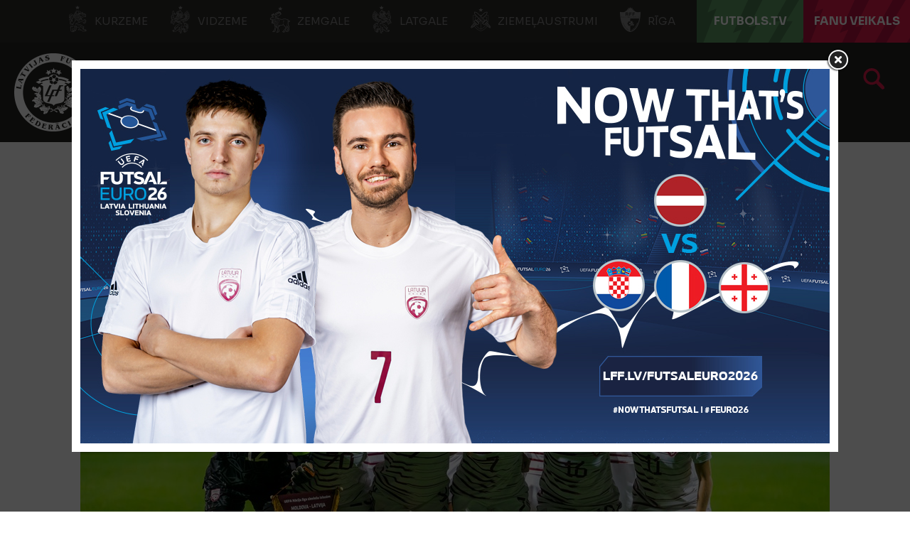

--- FILE ---
content_type: text/html; charset=utf-8
request_url: https://lff.lv/zinas/17196/latvijas-damas-brinumaini-izglabjas-moldova/
body_size: 12944
content:


<!DOCTYPE html>

<html lang="lv">
<head>
	<title>Latvijas dāmas brīnumaini izglābjas Moldovā - Latvijas Futbola federācija</title>
	<meta http-equiv="X-UA-Compatible" content="IE=Edge" />
	<meta charset="UTF-8" />
	<meta name="viewport" content="width=device-width, initial-scale=1" />
	<meta property="fb:pages" content="146377038724223" />
	<meta name="title" content="Latvijas dāmas brīnumaini izglābjas Moldovā" /><meta name="description" content="Latvijas Nacionālā sieviešu futbola izlase otrdien Kišiņevā UEFA Nāciju līgas spēlē atspēlēja divu vārtu deficītu un cīnījās neizšķirti 3:3..." /><meta property="og:title" content="Latvijas dāmas brīnumaini izglābjas Moldovā" /><meta property="twitter:title" content="Latvijas dāmas brīnumaini izglābjas Moldovā" /><meta property="twitter:card" content="summary_large_image" /><meta property="og:description" content="Latvijas Nacionālā sieviešu futbola izlase otrdien Kišiņevā UEFA Nāciju līgas spēlē atspēlēja divu vārtu deficītu un cīnījās neizšķirti 3:3..." /><meta property="twitter:description" content="Latvijas Nacionālā sieviešu futbola izlase otrdien Kišiņevā UEFA Nāciju līgas spēlē atspēlēja divu vārtu deficītu un cīnījās neizšķirti 3:3..." /><meta property="og:site_name" content="LFF.lv" /><meta property="twitter:site" content="LFF.lv" /><meta property="og:type" content="article" /><meta property="fb:app_id" content="108665686428" /><meta property="og:url" content="https://lff.lv/zinas/17196/latvijas-damas-brinumaini-izglabjas-moldova/" /><meta property="twitter:url" content="https://lff.lv/zinas/17196/latvijas-damas-brinumaini-izglabjas-moldova/" /><meta property="og:image" content="https://lff.lv/files/images/_resized/0000029534_1054_527_cut.jpg" /><meta property="twitter:image" content="https://lff.lv/files/images/_resized/0000029534_1054_527_cut.jpg" />

	

	<link rel="icon" href="/favicon-lfflv.ico" />

	<link rel="icon" type="image/png" sizes="16x16" href="/favicon-16.png" />
	<link rel="icon" type="image/png" sizes="32x32" href="/favicon-32.png" />
	<link rel="icon" type="image/png" sizes="48x48" href="/favicon-48.png" />
	<link rel="icon" type="image/png" sizes="192x192" href="/favicon-192.png" />
	<link rel="apple-touch-icon" href="/apple-touch-icon.png" />

	<!-- default CSS -->
	<link type="text/css" rel="stylesheet" href="/Static/CSS/Common/reset-min.css" />
	<link type="text/css" rel="stylesheet" href="/Static/CSS/Common/reset-init.css" />

	<!-- fonts -->
	<link href='https://fonts.googleapis.com/css?family=Sora:400,300,500,700,600,900&subset=latin-ext' rel='stylesheet' type='text/css' />
	<link href='https://fonts.googleapis.com/css?family=Encode+Sans:400,300,500,700,600,900&subset=latin-ext' rel='stylesheet' type='text/css' />
	<link href='https://fonts.googleapis.com/css?family=Encode+Sans+Semi+Condensed:500,700,600,900&subset=latin-ext' rel='stylesheet' type='text/css' />
	<link href='https://fonts.googleapis.com/css?family=Encode+Sans+Condensed:500,700,600,900&subset=latin-ext' rel='stylesheet' type='text/css' />
	<link href='https://fonts.googleapis.com/css?family=Montserrat:400,500,600,700,900&subset=latin-ext' rel='stylesheet' type='text/css' />

	<!-- generic CSS -->
	<link type="text/css" rel="stylesheet" media="screen" href="/static/css/main.min.css?v=1a2g52" />
	<link type="text/css" rel="stylesheet" media="screen" href="/static/css/common.min.css?v=1a2g52" />
	<link type="text/css" rel="stylesheet" media="screen" href="/static/css/controls.min.css?v=1a2g52" />
	<link type="text/css" rel="stylesheet" media="screen" href="/static/css/controls_headers.min.css?v=1a2g52" />
	<link type="text/css" rel="stylesheet" media="screen" href="/static/css/controls_responsive.min.css?v=1a2g52" />
	<link type="text/css" rel="stylesheet" media="screen" href="/static/css/controls_additional.min.css?v=1a2g52" />





		<link type="text/css" rel="stylesheet" media="screen" href="/static/css/pages/custom/ad_popup.min.css?v=1a2g52" />

	<!-- other CSS -->
	
	<link type="text/css" rel="stylesheet" media="screen" href="/static/css/pages/articles.min.css?v=2a3" />


	<!-- responsive CSS -->
	<link type="text/css" rel="stylesheet" media="screen" href="/static/css/responsive.min.css?v=1a2g52" />


	<!-- scripts -->
	<script src="//code.jquery.com/jquery-1.11.0.min.js"></script>
	<script src="/static/scripts/plugins/jquery.unobtrusive-ajax.min.js"></script>
	<script src="/static/scripts/plugins/sumoselect/jquery.sumoselect.min.js"></script>
	<link href="/static/scripts/plugins/sumoselect/sumoselect.min.css?v=1a2g52" rel="stylesheet" />
	<script src="/static/scripts/plugins/superfish/superfish.js"></script>

	<!-- fancybox -->
	<script src="/static/scripts/plugins/fancybox2/jquery.fancybox.pack.js?v=2.1.5"></script>
	<link rel="stylesheet" type="text/css" href="/static/scripts/plugins/fancybox2/jquery.fancybox.css?v=2.1.5" media="screen" />
	<link rel="stylesheet" type="text/css" href="/static/scripts/plugins/fancybox2/helpers/jquery.fancybox-buttons.css?v=1.0.5" />
	<script src="/static/scripts/plugins/fancybox2/helpers/jquery.fancybox-buttons.js?v=1.0.5"></script>
	<link rel="stylesheet" type="text/css" href="/static/scripts/plugins/fancybox2/helpers/jquery.fancybox-thumbs.css?v=1.0.7" />
	<script src="/static/scripts/plugins/fancybox2/helpers/jquery.fancybox-thumbs.js?v=1.0.7"></script>
	<script src="/static/scripts/plugins/fancybox2/helpers/jquery.fancybox-media.js?v=1.0.6"></script>


		<script>
			var adPopupCampaign = "lfflvCampaign_1";
		</script>


		<script src="https://cdn.rawgit.com/vast-engineering/jquery-popup-overlay/1.7.13/jquery.popupoverlay.js"></script>

		<script src="/static/scripts/other/ad_popup.js?v=1a2g52"></script>

	<script src="//script.crazyegg.com/pages/scripts/0088/1914.js" async="async"></script>

	<!-- Hotjar Tracking Code for https://lff.lv -->
	<script>(function (h, o, t, j, a, r) { h.hj = h.hj || function () { (h.hj.q = h.hj.q || []).push(arguments) }; h._hjSettings = { hjid: 1437686, hjsv: 6 }; a = o.getElementsByTagName('head')[0]; r = o.createElement('script'); r.async = 1; r.src = t + h._hjSettings.hjid + j + h._hjSettings.hjsv; a.appendChild(r); })(window, document, 'https://static.hotjar.com/c/hotjar-', '.js?sv=');</script>


	<!-- Google Tag Manager -->
	<script>(function(w,d,s,l,i){w[l]=w[l]||[];w[l].push({'gtm.start':
	new Date().getTime(),event:'gtm.js'});var f=d.getElementsByTagName(s)[0],
	j=d.createElement(s),dl=l!='dataLayer'?'&l='+l:'';j.async=true;j.src=
	'https://www.googletagmanager.com/gtm.js?id='+i+dl;f.parentNode.insertBefore(j,f);
	})(window,document,'script','dataLayer','GTM-P93LB97');</script>
	<!-- End Google Tag Manager -->
</head>
<body class="">
	<!-- Google Tag Manager (noscript) -->
	<noscript><iframe src="https://www.googletagmanager.com/ns.html?id=GTM-P93LB97"
	height="0" width="0" style="display:none;visibility:hidden"></iframe></noscript>
	<!-- End Google Tag Manager (noscript) -->



	<!--<div id="covid19">
		Informācija LFF biedriem par ierobežojumiem, rekomendācijām un atbalsta iespējām ārkārtējās situācijas laikā <a href="/klubiem/covid-19/">ŠEIT</a>.
	</div>-->
	<div class="background">
		<div class="c1"></div>
		<div class="c2"></div>
		<div class="c3"></div>
	</div>
	<header>
		<div id="regions">
            <ul>
                <li><a target="_blank" href="http://kurzeme.lff.lv/" title="Kurzeme"><i></i>Kurzeme</a></li><li>
				<a target="_blank" href="https://vidzeme.lff.lv/" title="Vidzeme"><i></i>Vidzeme</a></li><li>
				<a target="_blank" href="https://zemgale.lff.lv/" title="Zemgale"><i></i>Zemgale</a></li><li>
				<a target="_blank" href="http://latgale.lff.lv/" title="Latgale"><i></i>Latgale</a></li><li>
				<a target="_blank" href="https://za.lff.lv/" title="Ziemeļaustrumi"><i></i>Ziemeļaustrumi</a></li><li>
				<a target="_blank" href="https://riga.lff.lv/" title="Rīga"><i></i>Rīga</a></li><li class="tv">
				<a target="_blank" href="https://futbols.tv/" title="FUTBOLS.TV"><i></i>FUTBOLS.TV</a></li><li class="shop">
				<a target="_blank" href="https://shop.lff.lv/" title="Fanu veikals"><i></i>Fanu veikals</a></li>
            </ul>
		</div>
		<div id="navSeparator">
<!--			<a class="strategy" target="_blank" href="/download/lff_strategija.pdf" title="Latvian Football Strategy 2017-2024">Latvian Football Strategy 2017-2024</a>
			<ul>
				<li class="kindergarten"><a href="/bernudarziem/" title="Bērnudārzu projekts">Bērnudārzu projekts</a></li><li class="bizness">
					<a href="/bizness/" title="LFF biznesa klubs">LFF biznesa klubs</a></li><li><a target="_blank" href="https://www.facebook.com/futbols" title="Facebook"></a></li><li>
					<a target="_blank" href="https://twitter.com/kajbumba" title="Twitter"></a></li><li>
					<a target="_blank" href="https://www.instagram.com/kajbumba/" title="Instagram"></a></li><li>
					<a target="_blank" href="https://www.youtube.com/user/LatvijasFutbols" title="Youtube"></a></li><li>
					<a target="_blank" href="https://www.facebook.com/sieviesufutbols" title="Sieviešu futbola Facebook"></a></li><li>
					<a target="_blank" href="https://www.instagram.com/sieviesufutbols/" title="Sieviešu futbola Instagram"></a>
				</li>
			</ul>-->			
		</div>
		<div class="sponsors">
			<ul>
				<li class="adidas"><a target="_blank" href="https://www.baltics.adidas.com/" title="Adidas"></a></li><li class="tv11"><a target="_blank" href="https://11tv.lv/" title="11tv"></a></li>
			</ul>
		</div>
        <div id="logo">
                <a href="/"><img class="logo" src="/static/images/logo02.png" alt="LFF.lv" /></a>

            <h1>Latvijas Futbola federācija</h1>
        </div>
		<div class="search">
			<a href="/arhivs/" title="Arhīvs"></a>
		</div>
		
		<nav>
			<div class="wrapInner">
				<ul>
<li id="cat94" class="dropdown"><span>Izlases</span><div class="dropdown-content"><div class="arrow"></div><div class="back"></div><div class="ulContainer"><ul><li class="subitems" id="subnav_102"><span>Nacionālā izlase</span><ul><li><a href="/izlases/nacionala-izlase/">Nacionālā izlase</a></li><li><a href="/izlases/nacionala-izlase/izlases-jaunumi/">Jaunumi</a></li><li><a href="/izlases/nacionala-izlase/statistika/">Statistika</a></li><li><a href="/izlases/nacionala-izlase/stadions/">Stadions</a></li><li><a href="/izlases/nacionala-izlase/2026-gada-fifa-pasaules-kausa-kvalifikacija/">2026. gada FIFA Pasaules kausa kvalifikācija</a></li></ul></li><li class="subitems" id="subnav_104"><span>Jaunatnes izlases</span><ul><li><a href="/izlases/jaunatnes-izlases/u-21/">U-21</a></li><li><a href="/izlases/jaunatnes-izlases/u-19/">U-19</a></li><li><a href="/izlases/jaunatnes-izlases/u-18/">U-18</a></li><li><a href="/izlases/jaunatnes-izlases/u-17/">U-17</a></li><li><a href="/izlases/jaunatnes-izlases/u-16/">U-16</a></li><li><a href="/izlases/jaunatnes-izlases/u-15/">U-15</a></li></ul></li><li class="subitems" id="subnav_103"><span>Sieviešu izlases</span><ul><li><a href="/izlases/sieviesu-izlases/nacionala-sieviesu-izlase/">Nacionālā izlase</a></li><li><a href="/izlases/sieviesu-izlases/statistika/">Statistika</a></li><li><a href="/izlases/sieviesu-izlases/u-19/">U-19</a></li><li><a href="/izlases/sieviesu-izlases/u-17/">U-17</a></li><li><a href="/izlases/sieviesu-izlases/u-15/">U-15</a></li><li><a href="/izlases/sieviesu-izlases/sieviesu-izlasu-jaunumi/">Jaunumi</a></li></ul></li><li class="subitems" id="subnav_1152"><span>Telpu futbola izlases</span><ul><li><a href="/izlases/nacionala-izlase/telpu-futbola-izlase/">Nacionālā izlase</a></li><li><a target="_blank" href="https://lff.lv/futsaleuro2026/">Futsal Euro 2026</a></li><li><a href="/izlases/telpu-futbola-izlases/statistika/">Statistika</a></li><li><a href="/izlases/telpu-futbola-izlases/sieviesu-nacionala-izlase/">Sieviešu nacionālā izlase</a></li><li><a href="/izlases/telpu-futbola-izlases/telpu-u-19-izlase/">U-19</a></li><li><a href="/izlases/telpu-futbola-izlases/telpu-izlasu-jaunumi/">Jaunumi</a></li></ul></li><li class="subitems" id="subnav_1154"><span>Citas izlases</span><ul><li><a href="/izlases/citas-izlases/pludmales-izlase/">Pludmales izlase</a></li><li><a href="/izlases/citas-izlases/uefa-regionu-kauss/">UEFA Reģionu kauss</a></li></ul></li></ul><div class="clear"></div></div></div></li><li id="cat6" class="dropdown"><span>Sacensības</span><div class="dropdown-content"><div class="arrow"></div><div class="back"></div><div class="ulContainer"><ul><li class="subitems" id="subnav_7"><span>Vīrieši</span><ul><li><a href="/sacensibas/viriesi/jaunumi/">Jaunumi</a></li><li><a href="/sacensibas/viriesi/virsliga/">Tonybet Virslīga</a></li><li><a href="/sacensibas/viriesi/nakotnes-liga/">Nākotnes līga</a></li><li><a href="/sacensibas/viriesi/otra-liga/">Altero.lv LIIGA</a></li><li><a href="/sacensibas/viriesi/tresa-liga/">Dali Dali 3. līga</a></li><li><a href="/sacensibas/viriesi/latvijas-kauss/">Latvijas kauss</a></li><li><a href="/sacensibas/viriesi/superkauss/">Superkauss</a></li><li><a href="/sacensibas/viriesi/parspeles/">Pārspēles</a></li><li><a href="/sacensibas/viriesi/telpu-futbols/">Telpu futbols</a></li><li><a href="/sacensibas/viriesi/baltic-futsal-club-league/">Baltic Futsal Club League</a></li><li><a target="_blank" href="https://www.fta.lv/bslatvia">Pludmales futbols</a></li><li><a href="/sacensibas/viriesi/veteranu-cempionats/">Veterānu čempionāts</a></li><li><a href="/sacensibas/viriesi/turniru-registrs/">Turnīru reģistrs</a></li></ul></li><li class="subitems" id="subnav_8"><span>Sievietes</span><ul><li><a href="/sacensibas/sievietes/jaunumi/">Jaunumi</a></li><li><a href="/sacensibas/sievietes/sieviesu-futbola-liga/">LuckyBet Sieviešu līga</a></li><li><a href="/sacensibas/sievietes/sieviesu-futbola-1-liga/">Altero.lv Sieviešu 1. līga</a></li><li><a href="/sacensibas/sievietes/sieviesu-futbola-kauss/">Sieviešu futbola kauss</a></li><li><a href="/sacensibas/sievietes/bwfl/">Baltijas Sieviešu futbola līga</a></li><li><a href="/sacensibas/sievietes/sieviesu-telpu-futbola-liga/">Sieviešu telpu futbola līga</a></li><li><a href="/sacensibas/sievietes/sieviesu-telpu-futbola-1-liga/">Sieviešu telpu futbola 1. līga</a></li><li><a href="/sacensibas/sievietes/citi-turniri/">Citi turnīri</a></li><li><a href="/sacensibas/sievietes/meitenu-cempionats/">Lidl Meiteņu čempionāts</a></li><li><a href="/sacensibas/sievietes/meitenu-telpu-futbola-cempionats/">Lidl Meiteņu telpu futbola čempionāts</a></li><li><a target="_blank" href="https://lff.lv/files/documents/2176/_lff_rekomendacijas_par_meitenu_futbola_sacensibu_formatiem_un_noteikumiem_futbola_lidz_u14.pdf">Rekomendācijas meiteņu sacensībām</a></li></ul></li><li class="subitems" id="subnav_9"><span>Jaunieši</span><ul><li><a href="/sacensibas/jauniesi/jaunumi/">Jaunumi</a></li><li><a href="/sacensibas/jauniesi/akademiju-cempionats/">Sportland Akadēmiju čempionāts</a></li><li><a href="/sacensibas/jauniesi/elites-grupa/">Elites grupa</a></li><li><a href="/sacensibas/jauniesi/meistaribas-grupa/">Meistarības grupa</a></li><li><a href="/sacensibas/jauniesi/attistibas-grupa/">Attīstības grupa</a></li><li><a href="/sacensibas/jauniesi/ljfc-vesture/">LJFČ vēsture</a></li><li><a target="_blank" href="https://www.baltic-league.com/">Baltijas Jaunatnes futbola līga</a></li><li><a target="_blank" href="https://lff.lv/files/documents/2083/lff_rekomendacijas_par_zenu_futbola_sacensibu_formatiem_un_noteikumiem_futbola_lidz_u13.pdf">Rekomendācijas zēnu sacensībām</a></li></ul></li><li id="subnav_p119"><a href="/sacensibas/dokumenti/">Dokumenti</a></li><li id="subnav_p256"><a target="_blank" href="https://lff.lv/zinas/?cid=10">DK lēmumi</a></li><li id="subnav_p265"><a target="_blank" href="https://comet-support.lff.lv/">COMET Pamācības un Atbalsts</a></li></ul><div class="clear"></div></div></div></li><li id="cat101" class="dropdown"><span>Klubiem</span><div class="dropdown-content"><div class="arrow"></div><div class="back"></div><div class="ulContainer"><ul><li id="subnav_p48"><a href="/klubiem/klubu-akreditacija/">Klubu kategorizācija</a></li><li id="subnav_p44"><a href="/klubiem/licencesana/">Licencēšana</a></li><li id="subnav_p120"><a href="/infrastruktura/">Infrastruktūra</a></li><li id="subnav_p45"><a href="/klubiem/atbalsta-programmas/">Atbalsta programmas</a></li><li id="subnav_p225"><a href="/socprogramma/">Sociālās atbildības un vides ilgtspējas iniciatīvu atbalsta programma</a></li><li id="subnav_p214"><a href="/klubiem/pisii-kontrolnormativi/">Profesionālās ievirzes sporta izglītības iestādes</a></li><li id="subnav_p94"><a href="/klubiem/parejas-virsliga/">Pārejas (Virslīga)</a></li><li id="subnav_p213"><a href="/klubiem/parejas-nakotnes-liga/">Pārejas (Nākotnes līga)</a></li><li id="subnav_p47"><a target="_blank" href="https://comet.lff.lv">COMET</a></li></ul><div class="clear"></div></div></div></li><li id="cat100" class="dropdown"><span>Faniem</span><div class="dropdown-content"><div class="arrow"></div><div class="back"></div><div class="ulContainer"><ul><li id="subnav_p279"><a target="_blank" href="https://lff.lv/futsaleuro2026">Futsal EURO'26 </a></li><li id="subnav_p140"><a href="/biletes/">Biļetes</a></li><li id="subnav_p37"><a target="_blank" href="https://shop.lff.lv">Veikals</a></li><li id="subnav_p128"><a href="/faniem/11vilki/">#11vilki</a></li><li id="subnav_p133"><a href="/faniem/spelu-apmeklesanas-noteikumi/">Noteikumi</a></li></ul><div class="clear"></div></div></div></li><li id="cat99" class="dropdown"><span>Izglītība</span><div class="dropdown-content"><div class="arrow"></div><div class="back"></div><div class="ulContainer"><ul><li class="subitems" id="subnav_108"><span>Treneriem</span><ul><li><a href="/izglitiba/treneriem/treneru-izglitibas-pasakumi/">Treneru izglītības pasākumi</a></li><li><a href="/izglitiba/treneriem/pieteiksanas-sertifikatiem/">Pieteikšanās sertifikātiem</a></li><li><a href="/izglitiba/treneriem/metodiskie-materiali/">Metodiskie materiāli</a></li><li><a href="/izglitiba/treneriem/">Dokumenti treneriem</a></li><li><a href="/izglitiba/treneriem/lff-treneru-registrs/">LFF treneru reģistrs</a></li><li><a href="/izglitiba/treneriem/arvalstu-trenera-registresana/">Ārvalstu trenera reģistrēšana</a></li><li><a href="/izglitiba/treneriem/vakances/">Vakances</a></li></ul></li><li class="subitems" id="subnav_111"><span>Treneru licencēšana</span><ul><li><a href="/izglitiba/treneriem/treneru-licencesana/pro-uefa-licence/">UEFA Pro licence</a></li><li><a href="/izglitiba/treneriem/treneru-licencesana/a-uefa-licence/">UEFA A licence</a></li><li><a href="/izglitiba/treneriem/treneru-licencesana/b-uefa-licence/">UEFA B licence</a></li><li><a href="/izglitiba/treneriem/treneru-licencesana/c-uefa-licence/">UEFA C licence</a></li><li><a href="/izglitiba/treneriem/treneru-licencesana/c-lff-futsal-licence/">LFF C Futsal licence</a></li><li><a href="/izglitiba/treneriem/treneru-licencesana/a-uefa-gk-licence/">UEFA A GK licence</a></li><li><a href="/izglitiba/treneriem/treneru-licencesana/b-uefa-gk-licence/">UEFA B GK licence</a></li><li><a href="/izglitiba/treneriem/treneru-licencesana/c-lff-gk-licence/">LFF C GK licence</a></li><li><a href="/izglitiba/treneriem/treneru-licencesana/apmaksa/">Apmācību apmaksas veikšana</a></li><li><a href="/izglitiba/treneriem/treneru-licencesana/resertifikacija/">Resertifikācija</a></li><li><a href="/izglitiba/treneriem/treneru-licencesana/lff-atzinumi/">LFF atzinumi</a></li><li><a href="/izglitiba/treneriem/treneru-licencesana/treneru-izglitotajs-treneru-paligs/">Treneru izglītotājs / trenera palīgs</a></li></ul></li><li class="subitems" id="subnav_109"><span>Tiesnešiem</span><ul><li><a href="/izglitiba/tiesnesiem/tiesnesu-un-inspektoru-saraksti/">Tiesneši un inspektori</a></li><li><a href="/izglitiba/tiesnesiem/">Kā kļūt par tiesnesi?</a></li></ul></li><li class="subitems" id="subnav_110"><span>Klubiem</span><ul><li><a href="/izglitiba/lff-organizetie-kursi/">LFF organizētie kursi</a></li></ul></li><li id="subnav_p31"><a href="/izglitiba/izglitibas-zinas/">Izglītības ziņas</a></li></ul><div class="clear"></div></div></div></li><li id="cat98" class="dropdown"><span>Grassroots</span><div class="dropdown-content"><div class="arrow"></div><div class="back"></div><div class="ulContainer"><ul><li id="subnav_p227"><a target="_blank" href="https://www.playmakers.lff.lv/">UEFA Disney Playmakers</a></li><li id="subnav_p228"><a target="_blank" href="https://lff.lv/bernudarziem/">Bērnudārzu projekts</a></li><li id="subnav_p234"><a target="_blank" href="https://footfamfest.lff.lv/">FootFamFest</a></li><li id="subnav_p25"><a href="/grassroots/skolu-futbols/">Skolu futbols</a></li><li id="subnav_p263"><a href="/grassroots/fifa-sieviesu-futbola-kampana/">FIFA Sieviešu futbola kampaņa</a></li><li id="subnav_p134"><a href="/grassroots/meitenu-futbols-atgriezas-skolas/">Meiteņu futbols atgriežas skolās</a></li><li id="subnav_p169"><a href="/grassroots/adas-bumba/">Ādas bumba</a></li><li id="subnav_p175"><a href="/grassroots/seni-cup/">Seni Cup</a></li><li id="subnav_p127"><a target="_blank" href="https://www.ghetto.lv/lv/turniri/football/">Ghetto Football</a></li><li id="subnav_p238"><a target="_blank" href="https://www.fta.lv/studenti">Studentu futbols</a></li></ul><div class="clear"></div></div></div></li><li id="cat97" class="dropdown"><span>Projekti</span><div class="dropdown-content"><div class="arrow"></div><div class="back"></div><div class="ulContainer"><ul><li id="subnav_p73"><a target="_blank" href="http://www.karalaasaras.lv">Karaļa asaras</a></li><li id="subnav_p23"><a href="/projekti/futbola-akademija/">Futbola akadēmija</a></li><li id="subnav_p24"><a href="/projekti/meet-the-world-skf-cup/">SKF Meet the World</a></li><li id="subnav_p22"><a href="/projekti/brivpratigie/">Brīvprātīgie</a></li></ul><div class="clear"></div></div></div></li><li id="cat96" class="dropdown"><span>LFF</span><div class="dropdown-content"><div class="arrow"></div><div class="back"></div><div class="ulContainer"><ul><li id="subnav_p9"><a href="/par-lff/">Par LFF</a></li><li id="subnav_p250"><a href="/lff/strategija-futbols-visiem/">Futbols visiem 2030</a></li><li id="subnav_p13"><a href="/lff/valde/">Valde</a></li><li id="subnav_p14"><a href="/lff/komitejas/">Komitejas</a></li><li id="subnav_p149"><a href="/lff/darbinieki/">Darbinieki</a></li><li id="subnav_p19"><a href="/lff/lff-statuti-un-dokumenti/">LFF Statūti un dokumenti</a></li><li id="subnav_p18"><a href="/lff/finansu-parskati/">Finanšu pārskati</a></li><li id="subnav_p16"><a href="/lff/biedri/">Biedri un uzņemšana</a></li><li id="subnav_p17"><a href="/lff/kongress/">Kongress</a></li><li id="subnav_p236"><a href="/lff/eiropas-savienibas-fondi/">Eiropas Savienības fondi</a></li><li id="subnav_p20"><a href="/lff/futbola-laureati/">Futbola laureāti</a></li><li id="subnav_p12"><a href="/lff/vesture/">Vēsture</a></li><li id="subnav_p235"><a target="_blank" href="https://vesture.lff.lv">H.T.Hols - futbola tēvs</a></li></ul><div class="clear"></div></div></div></li><li id="cat95" class="dropdown"><span>Kontakti</span><div class="dropdown-content"><div class="arrow"></div><div class="back"></div><div class="ulContainer"><ul><li id="subnav_p5"><a href="/kontakti/lff-kontakti/">LFF Kontakti</a></li><li id="subnav_p7"><a href="/kontakti/rekviziti/">Rekvizīti</a></li><li id="subnav_p229"><a target="_blank" href="https://lff.lv/bizness/biznesa-klubs/">Biznesa klubs</a></li><li id="subnav_p6"><a href="/kontakti/godigums/">Godīgums</a></li><li id="subnav_p113"><a href="/privatuma-politika/">Privātuma politika</a></li><li id="subnav_p232"><a href="/kontakti/iepirkumi/">Iepirkumi</a></li></ul><div class="clear"></div></div></div></li>				</ul>
						<a id="simple-menu" href="#"></a>
			</div>
		</nav>
	</header>
	<main>
		<div class="content ">
			
<div class="pageArticle">
	<div class="articleContainer">
<div class="articleHeader wrapInner"><div class="breadcrumbContainer wrapInner760"><div class="breadcrumb"><a href="/zinas/?cid=18">Sieviešu futbols</a></div></div><div class="title wrapInner760"><h1 class="toread">Latvijas dāmas brīnumaini izglābjas Moldovā</h1></div><div class="img"><img class="photoMain" src="https://lff.lv/files/images/_resized/0000029534_1054_527_cut.jpg" alt="Latvijas dāmas brīnumaini izglābjas Moldovā" /></div><div class="info wrapInner760 withphoto"><div class="author_date"><div class="img"><img src="/static/images/authors/11_2.jpg" alt="Iļja Poļakovs" /></div><div><h3>Iļja Poļakovs</h3><h4>31. oktobris 2023., 20:02</h4></div></div><div class="social"><ul class="social"><li><a target="_blank" href="https://www.facebook.com/sharer/sharer.php?u=https://lff.lv%2fzinas%2f17196%2flatvijas-damas-brinumaini-izglabjas-moldova%2f" class="icon facebook" title="Facebook"></a></li><li><a target="_blank" href="https://twitter.com/home?status=https://lff.lv%2fzinas%2f17196%2flatvijas-damas-brinumaini-izglabjas-moldova%2f" class="icon twitter" title="Twitter"></a></li><li><a href="whatsapp://send?text=https://lff.lv%2fzinas%2f17196%2flatvijas-damas-brinumaini-izglabjas-moldova%2f" data-action="share/whatsapp/share" class="icon whatsapp" title="WhatsApp"></a></li><li><a href="fb-messenger://share/?link=https://lff.lv%2fzinas%2f17196%2flatvijas-damas-brinumaini-izglabjas-moldova%2f&app_id=108665686428" class="icon messenger" title="Messenger"></a></li></ul></div><div class="clear"></div></div></div>		<div class="readspeaker_container">
			<div id="readspeaker_button1" class="rs_skip rsbtn rs_preserve">
				<a rel="nofollow" class="rsbtn_play" accesskey="L" title="Klausīties lapu ar ReadSpeaker webReader" href="https://app-eu.readspeaker.com/cgi-bin/rsent?customerid=12885&amp;lang=lv_lv&amp;readclass=toread&amp;url=https%3a%2f%2flff.lv%2fzinas%2f17196%2flatvijas-damas-brinumaini-izglabjas-moldova%2f">
					<span class="rsbtn_left rsimg rspart"><span class="rsbtn_text"><span>Klausīties</span></span></span>
					<span class="rsbtn_right rsimg rsplay rspart"></span>
				</a>
			</div>
		</div>
		<div class="articleBody wrapInner760"><div class="lead toread"><p style="text-align: justify;">Latvijas Nacionālā sieviešu futbola izlase otrdien Kišiņevā UEFA Nāciju līgas spēlē atspēlēja divu vārtu deficītu un cīnījās neizšķirti <strong><a href="https://lff.lv/speles/moldova-latvija-15214836/" target="_blank" rel="noopener">3:3</a></strong> ar Moldovu, ko piektdien Jelgavā apspēlēja ar 5:0. Divus vārtus Latvijas labā guva Karlīna Miksone. Pēc četrām spēlēm Latvijai ir 7 punkti. Nākamās divas spēles turnīrā paredzētas decembrī.</p></div><div class="text toread"><p style="text-align: justify;">Latvijas izlases galvenais treneris Romāns Kvačovs salīdzinājumā ar piektdienas maču Jelgavā sākumsastāvu atstāja nemainīgu. Savukārt Moldovas izlases starta vienpadsmitniekā tika veiktas divas izmaiņas: aizsardzībā un vārtusarga postenī.</p>
<p style="text-align: justify;"><img src="/files/images/0000029535.png" width="100%" height="100%" /></p>
<p style="text-align: justify;">Mūsu komanda spēli sāka aktīvi un pārliecinoši, Olgai Ševcovai vairākkārt pārbaudot pretinieču vārtsardzes modrību. Atšķirībā no savas priekšgājējas, Margarita Panova vārtos spēlēja pārliecinoši un droši. Bet mūsu komandas mēģinājumi tikt pie labākām sitiena pozīcijām no tuvākas distances nevainagojās panākumiem.</p>
<p style="text-align: justify;">Moldovietes bija bīstamas pēc standartsituācijām. Spēles 29. minūtē Felicia Gutu pabeidza mājinieču stūra sitiena izspēli ar precīzu sitienu Enijas Annas Vaivodes sargātajos vārtos. Pirmais puslaiks tā arī beidzās ar rezultātu 1:0 Moldovas labā. Sitienu attiecība pirmajā puslaikā bija 5:4 mājinieču labā.</p>
<p style="text-align: justify;">Neilgi pēc spēles atsākšanās Latvijai izdevās panākt izlīdzinājumu. Kamēr moldāvietes pēc divcīņas laukuma centrā gaidīja galvenās tiesneses svilpi, tikmēr Viktorija Zaičikova ar labu tālo piespēli izvirzīja uzbrukuma smailē Karlīnu Miksoni, kura aukstasinīgi realizēja izgājienu viens pret vienu ar pretinieču vārtsardzi Panovu. Taču līdzsvars uz tablo nebija ilgs, jo četras minūtes vēlāk moldāvietes pēc brīvsitiena ar vairākām uzvarētām divcīņām mūsu soda laukumā atguva vadību - 2:1.</p>
<p style="text-align: justify;">Pēc 20 spēlētām minūtēm otrajā puslaikā sitienu attiecība bija jau 13:8 Latvijas labā, bet tieši tajā brīdī Sofija Garanča, mēģinot apturēt pretuzbrukumu uz mūsu vārtiem, nopelnīja sarkano kartīti un atstāja Latvijas izlasi skaitliskā mazākumā. Ar brīvsitienu Moldova nopelnīja stūra sitienu, un pēc tā bumba trešo reizi spēlē iespurdza Latvijas vārtos - 1:3. Moldovas izpildītās standartsituācijas šajā spēlē mūsu komandai bija pārāk ciets rieksts.</p>
<p style="text-align: justify;">82. minūtē sarkano kartīti saņēma arī Moldovas izlases spēlētāja, komandu skaitliskajam sastāvam atkal izlīdzinoties. Mūsu komanda radušos iespēju izmantoja. Pamatlaika izskaņā Miksone realizēja 11 metru soda sitienu, ko nopelnīja Olga Ševcova. Jau kompensācijas laikā Moldovas vārtsardze Panova brīnumainā veidā glāba komandu pēc Miksones sitiena. Sekojošo stūra sitienu vārtu guvumā pārvērta Sandra Voitāne - dramatiski izcīnīts 3:3.</p>
<p style="text-align: justify;"><iframe src="https://flickrembed.com/cms_embed.php?source=flickr&amp;layout=responsive&amp;input=https://flickr.com/photos/futbols/albums/72177720312353997&amp;sort=0&amp;by=album&amp;theme=slider&amp;scale=fit&amp;speed=3000&amp;limit=442&amp;skin=default-light&amp;autoplay=true" width="100%" height="430"><p><a rel="nofollow" href="https://simonly.deals">SIMOnly.deals</a></p><small>Powered by <a href="https://flickrembed.com">flickr embed</a>.</small></iframe></p>
<p style="text-align: justify;">Divas pēdējās turnīra spēles mūsu komanda aizvadīs 1. decembrī savā kaukumā pret Andoru un 5. decembrī izbraukumā pret Maltu.</p>
<p style="text-align: justify;">Turnīru Latvijas izlase sāka septembrī ar sāpīgu zaudējumu savā laukumā Maltai (0:1) un pārliecinošu panākumu viesos pret Andoru (4:0), pēc kā tika uzstādīts sieviešu izlases rekorduzvara ar 5:0 pār Moldovu. Pretinieču kontā līdz šim bija tikai zaudējumi – 1:2 mājās pret Andoru un 0:2 izbraukumā pret Maltu un pagājušajā piektdienā 0:5 pret Latviju.</p>
<p style="text-align: justify;">Pirmajā UEFA Nāciju līgas sezonā Latvijas izlase sacenšas C līgā. Komandas līdz decembrim savā starpā aizvadīs divu apļu turnīru, pēc kura grupas uzvarētāja iegūs tiesības Eiropas čempionāta kvalifikācijas posmā spēkoties B līgā, bet trīs labākās no otro pozīciju ieguvējām par šādu iespēju piedalīsies "play-off" spēlēs.</p><div class="clear"></div></div></div>
	</div>

<div class="newsRelatedContainer"><div class="newsList newsRelated"><div class="h2Container"><div class="wrapInner"><h2>Saistītās ziņas</h2></div></div></div><div class="wrapBack2 newsList newsRelated"><div class="wrapInner"><ul><li class="image_title_lead_short"><div class="image"><a href="/zinas/18742/sezonas-nosleguma-vakara-godinati-labakie-tiesnesi-un-asistenti/"><img src="https://lff.lv/files/images/_resized/0000033326_340_180_cut.jpg" alt="Sezonas noslēguma vakarā godināti labākie tiesneši un asistenti" /></a><h4><a href="/zinas/?cid=5">LFF ziņas</a></h4></div><div class="text"><h3><a href="/zinas/18742/sezonas-nosleguma-vakara-godinati-labakie-tiesnesi-un-asistenti/">Sezonas noslēguma vakarā godināti labākie tiesneši un asistenti</a></h3><p>Latvijas futbola tiesnešu sezonas noslēguma vakarā godināti 2025. gada sezonas labākie tiesneši un asistenti. Sveicēju vidū bija Latvijas Futbola federācijas (LFF)...</p></div><div class="readmore"><a href="/zinas/18742/sezonas-nosleguma-vakara-godinati-labakie-tiesnesi-un-asistenti/">15. janvāris 2026.<i></i></a></div></li><li class="image_title_lead_short"><div class="image"><a href="/zinas/18737/tradicionali-pirms-sieviesu-futbola-sezonas-notiks-ziemas-kausa-izcina/"><img src="https://lff.lv/files/images/_resized/0000033291_340_180_cut.jpg" alt="Tradicionāli pirms sieviešu futbola sezonas notiks Ziemas kausa izcīņa" /></a><h4><a href="/zinas/?cid=20">Sieviešu futbola līga</a></h4></div><div class="text"><h3><a href="/zinas/18737/tradicionali-pirms-sieviesu-futbola-sezonas-notiks-ziemas-kausa-izcina/">Tradicionāli pirms sieviešu futbola sezonas notiks Ziemas kausa izcīņa</a></h3><p>Latvijas Futbola federācija (LFF) jau septīto reizi organizēs Ziemas kausa izcīņas turnīru sievietēm, kas klubiem kalpos kā pirmssezonas sagatavošanās sacensības...</p></div><div class="readmore"><a href="/zinas/18737/tradicionali-pirms-sieviesu-futbola-sezonas-notiks-ziemas-kausa-izcina/">12. janvāris 2026.<i></i></a></div></li><li class="image_title_lead_short"><div class="image"><a href="/zinas/18728/klat-lidl-meitenu-telpu-futbola-cempionata-sezona/"><img src="https://lff.lv/files/images/_resized/0000033277_340_180_cut.jpg" alt="Klāt &quot;Lidl&quot; Meiteņu telpu futbola čempionāta sezona" /></a><h4><a href="/zinas/?cid=25">Latvijas meiteņu telpu futbola čempionāts</a></h4></div><div class="text"><h3><a href="/zinas/18728/klat-lidl-meitenu-telpu-futbola-cempionata-sezona/">Klāt "Lidl" Meiteņu telpu futbola čempionāta sezona</a></h3><p>Ar ierasti plašu dalībnieku loku šajā nedēļas nogalē sāksies jaunā "Lidl" Meiteņu telpu futbola čempionāta sezona, kas risināsies četrās vecuma grupās. Kā ierasts...</p></div><div class="readmore"><a href="/zinas/18728/klat-lidl-meitenu-telpu-futbola-cempionata-sezona/">07. janvāris 2026.<i></i></a></div></li><li class="image_title_lead_short"><div class="image"><a href="/zinas/18705/sieviesu-telpu-futbola-izlase-startes-sava-tresaja-kvalifikacijas-turnira/"><img src="https://lff.lv/files/images/_resized/0000033251_340_180_cut.jpg" alt="Sieviešu telpu futbola izlase startēs savā trešajā kvalifikācijas turnīrā" /></a><h4><a href="/zinas/?cid=18">Sieviešu futbols</a></h4></div><div class="text"><h3><a href="/zinas/18705/sieviesu-telpu-futbola-izlase-startes-sava-tresaja-kvalifikacijas-turnira/">Sieviešu telpu futbola izlase startēs savā trešajā kvalifikācijas turnīrā</a></h3><p>Latvijas nacionālā sieviešu telpu futbola izlase 2027. gada Eiropas čempionāta kvalifikācijas pamatkārtā piektdien ielozēta vienā grupā ar Slovēniju, Franciju un...</p></div><div class="readmore"><a href="/zinas/18705/sieviesu-telpu-futbola-izlase-startes-sava-tresaja-kvalifikacijas-turnira/">12. decembris 2025.<i></i></a></div></li></ul></div></div></div></div>



		</div>
	</main>
	<footer class="">
		<div class="wrapInner">
			<div class="line1">
				<div class="sponsors">
					<h2 class="style1"><span>Tehniskais sponsors</span></h2>
					<div class="row1">
						<ul>
							<li class="adidas"><a target="_blank" href="https://www.baltics.adidas.com/" title="Adidas"></a>
							</li><li class="sportland"><a target="_blank" href="https://sportland.lv/" title="Sportland"></a></li>
						</ul>
					</div>
					<h2 class="style1"><span>Sponsori</span></h2>
					<div class="row2">
						<ul>
							<li class="vplab"><a target="_blank" href="https://vplab.com/lv" title="Vplab"></a>
							</li><!--<li class="optibet"><a target="_blank" href="https://www.optibet.lv/" title="Optibet"></a>
							</li>--><li class="lidl"><a target="_blank" href="https://lidl.lv/" title="LIDL"></a>
							</li><li class="tonybet"><a target="_blank" href="https://tonybetfan.com/" title="Tonybet"></a>
							</li><li class="domina"><a target="_blank" href="https://domina-shopping.lv/" title="Domina Shopping"></a>
							</li><!--<li class="elevenlv"><a target="_blank" href="https://www.11.lv/" title="11.lv"></a></li>-->
						</ul>
						<ul>
							<li class="altero"><a target="_blank" href="https://www.altero.lv/" title="Altero"></a>
							</li><li class="dhl"><a target="_blank" href="https://www.dhl.com/lv-lv/home.html" title="DHL"></a>
							</li><li class="luckybet"><a target="_blank" href="https://luckybet.lv/" title="LuckyBet"></a>
							</li><li class="ecoflow"><a target="_blank" href="https://lv.ecoflow.com/" title="EcoFlow"></a>
							</li><li class="dalidali"><a target="_blank" href="https://www.dalidali.lv/" title="DaliDali"></a>
							</li><li class="artestate"><a target="_blank" href="http://artestate.lv/" title="ArtEstate"></a></li>
						</ul>
					</div>
					<h2 class="style1"><span>Atbalstītāji</span></h2>
					<div class="row3">
						<ul>
							<li class="mangali"><a target="_blank" href="https://www.mangali.lv/" title="Mangali.lv"></a>
							</li><li class="skinkis"><a target="_blank" href="https://skinkispetersons.lv/" title="Šķinķis Pētersons"></a>
							</li><li class="filesfm"><a target="_blank" href="https://files.fm/futbols" title="Files.fm"></a>
							</li><li class="elme"><a target="_blank" href="https://elmemesser.lv/" title="Elme Messer Gass"></a>
							</li><li class="krio"><a target="_blank" href="https://krio.lv/" title="Krio Centrs"></a></li>
						</ul>
					</div>
					<h2 class="style1"><span>Informatīvie atbalstītāji</span></h2>
					<div class="row4">
						<ul>
							<li class="ehr"><a target="_blank" href="https://www.ehrmedijugrupa.lv/" title="EHR"></a>
							</li><li class="ltv7"><a target="_blank" href="https://ltv.lsm.lv/lv/ltv7" title="LTV7"></a></li>
						</ul>
					</div>
					<h2 class="style1"><span>Mūsu draugi</span></h2>
					<div class="row5">
						<ul>
							<li class="matchwornshirt"><a target="_blank" href="https://www.matchwornshirt.com/category/latvia" title="MatchWornShirt"></a>
							</li><li class="kartestika"><a target="_blank" href="https://www.kartestika.com/?ref=340dp7KoF5rLQwF1" title="Kartestika"></a>
							</li><!--<li class="komanda"><a target="_blank" href="https://komanda.lv/" title="Komanda"></a></li>-->
						</ul>
					</div>
					<h2 class="style1"><span>Ar lepnumu izmantojam</span></h2>
					<div class="row6">
						<ul>
							<li class="comet"><a target="_blank" href="https://www.analyticom.de/products/comet/" title="Comet"></a>
							</li><li class="protrainup"><a target="_blank" href="https://protrainup.com/" title="ProTrainUp"></a>
							</li><li class="passportix"><a target="_blank" href="https://www.passportix.eu/futbols#cat=38" title="Passportix"></a></li>
						</ul>
					</div>
				</div>
				<div class="lff">
					<div class="logo">
					</div>
					<div class="about">
						LATVIJAS FUTBOLA FEDERĀCIJA<br /><br />
						Adrese: Grostonas 6B, Riga, LV-1013<br />
						Telefons: +371 28 5598 98<br />
						E-pasts: <a href="mailto:info@lff.lv">info@lff.lv</a>
					</div>
					<div class="fifauefa">
						<ul>
							<li class="fifa"></li><li class="uefa"></li><li class="lsfp"></li>
						</ul>
					</div>
				</div>
			</div>
			<div class="line2">
				<div class="copyright">
					Autortiesības 2026 &copy; Atsauce uz LFF.lv obligāta.
				</div>
				<div class="development">
					Lapas izstrāde <a href="https://auris.hr/">AURIS</a>
				</div>
			</div>
		</div>
	</footer>
<div class="adPopup"><div class="lfflvCampaign_1"><a href="https://www.passportix.eu/en/events/uefa-futsal-euro-2026" title="Biļetes Latvijas telpu izlases spēlēm FUTSAL EURO 2026" target="_blank">
															<picture>
																<source srcset="https://lff.lv/files/images/0000033108.png" media="(max-width:590px)" />
																<img src="https://lff.lv/files/images/0000033107.jpg" alt="Biļetes uz Latvijas izlases mājas spēlēm" />
															</picture>
														</a><a href="#" title="Aizvērt" class="popup_close"></a></div></div>	<!-- my language strings -->
	<script>
	</script>
	<!-- my scripts -->
	<script src="/static/scripts/common.js?v=1a2g52"></script>

	<script src="https://cdn-eu.readspeaker.com/script/12885/webReader/webReader.js?pids=wr" id="rs_req_Init"></script>
	<script async src="https://www.tiktok.com/embed.js"></script>
	<!-- end my scripts -->
	<!-- Start cookieyes banner --> <script id="cookieyes" type="text/javascript" src="https://cdn-cookieyes.com/client_data/f4044488322be1477c322c82/script.js"></script> <!-- End cookieyes banner -->
<script async src="https://accounts.twistoo.co/storage/widgets/629db6f0d7c93224a46dbd8a857e3603af5d997c.js"></script>
</body>
</html>


--- FILE ---
content_type: text/css
request_url: https://lff.lv/static/css/pages/articles.min.css?v=2a3
body_size: 2209
content:
@font-face{font-family:"Luckiest Guy";font-style:normal;font-weight:400;src:url("/static/fonts/luckiest-guy.eot?");src:local("Luckiest Guy Regular"),local("LuckiestGuy-Regular"),url("../fonts/luckiest-guy-v11-latin-regular.eot?#iefix") format("embedded-opentype"),url("/static/fonts/luckiest-guy.woff") format("woff"),url("/static/fonts/luckiest-guy.ttf") format("truetype"),url("/static/fonts/luckiest-guy.svg#LuckiestGuy") format("svg");}div.pageArticle{background-color:#df1c4a;}div.pageArticle>.articleContainer{background-color:#fff;padding-bottom:80px;border-radius:0 0 80px 80px;position:relative;z-index:40;}div.pageArticle>.articleContainer>.articleHeader{margin-bottom:20px;}div.pageArticle>.articleContainer>.articleHeader>.img>img.photoMain{width:100%;display:block;}div.pageArticle>.articleContainer>.articleHeader>.title{margin-top:30px;margin-bottom:30px;}div.pageArticle>.articleContainer>.articleHeader>.title>h1{font-family:"Montserrat",Arial,sans-serif;color:#df1c4a;font-size:44px;line-height:48px;text-transform:uppercase;font-style:italic;font-weight:900;}div.pageArticle>.articleContainer>.articleHeader>.info{display:block;margin-top:40px;margin-bottom:40px;vertical-align:middle;}div.pageArticle>.articleContainer>.articleHeader>.info>.author_date{display:inline-block;font-family:"Sora",Arial,sans-serif;}div.pageArticle>.articleContainer>.articleHeader>.info>.author_date>div.img{display:inline-block;}div.pageArticle>.articleContainer>.articleHeader>.info>.author_date>div.img>img{width:66px;display:inline-block;margin-right:12px;vertical-align:middle;border-radius:33px;}div.pageArticle>.articleContainer>.articleHeader>.info>.author_date>div{display:inline-block;}div.pageArticle>.articleContainer>.articleHeader>.info>.author_date>div>h3{color:#df1c4a;display:inline-block;font-size:18px;margin-right:40px;vertical-align:middle;}div.pageArticle>.articleContainer>.articleHeader>.info>.author_date>div>h4{display:inline-block;font-weight:normal;font-size:14px;color:#808080;}div.pageArticle>.articleContainer>.articleHeader>.info.withphoto>.social{margin-top:12px;}div.pageArticle>.articleContainer>.articleHeader>.info>.social{display:inline-block;float:right;vertical-align:middle;}div.pageArticle>.articleContainer>.articleHeader>.info>.social ul.social{text-align:right;vertical-align:middle;height:26px;line-height:26px;}div.pageArticle>.articleContainer>.articleHeader>.info>.social ul.social>li{display:inline-block;width:26px;height:26px;}div.pageArticle>.articleContainer>.articleHeader>.info>.social ul.social>li>a{display:inline-block;width:26px;height:26px;box-sizing:content-box;}div.pageArticle>.articleContainer>.articleHeader>.info>.social ul.social>li>a.icon{background-image:url("/static/images/social.png");background-repeat:no-repeat;}div.pageArticle>.articleContainer>.articleHeader>.info>.social ul.social>li>a.icon.facebook{background-position:-8px -36px;}div.pageArticle>.articleContainer>.articleHeader>.info>.social ul.social>li>a.icon.twitter{background-position:-56px -36px;}div.pageArticle>.articleContainer>.articleHeader>.info>.social ul.social>li>a.icon.whatsapp{background-position:-108px -37px;}div.pageArticle>.articleContainer>.articleHeader>.info>.social ul.social>li>a.icon.messenger{background-position:-161px -36px;}div.pageArticle>.articleContainer>.articleHeader>.info>.social ul.social>li:nth-child(n+2){margin-left:20px;}div.pageArticle>.articleContainer>.articleHeader>.breadcrumbContainer>.breadcrumb{background-color:#df1c4a;color:#fff;font-family:"Sora",Arial,sans-serif;font-size:18px;font-weight:bold;display:inline-block;padding-left:16px;padding-right:16px;min-width:200px;height:40px;padding-top:6px;border-radius:0 0 6px 6px;}div.pageArticle>.articleContainer>.articleHeader>.breadcrumbContainer>.breadcrumb>a{color:#fff;text-decoration:none;display:inline;}div.pageArticle>.articleContainer>.articleHeader>.breadcrumbContainer>.breadcrumb>a:hover{text-decoration:underline;}div.pageArticle>.articleContainer>.readspeaker_container{width:760px;margin-left:auto;margin-right:auto;max-width:100%;margin-top:-5px;margin-bottom:30px;}div.pageArticle>.articleContainer>.articleBody{max-width:100%;display:block;}div.pageArticle>.articleContainer>.articleBody>.lead{margin-bottom:30px;color:#2b2a28;font-family:"Sora",Arial,sans-serif;font-size:18px;font-weight:bold;line-height:25px;text-align:left;}div.pageArticle>.articleContainer>.articleBody>.lead>p{text-align:left;}div.pageArticle>.articleContainer>.articleBody>.lead a{color:#df1c4a;}div.pageArticle>.articleContainer>.articleBody>.text{font-family:"Encode Sans",Arial,sans-serif;font-size:16px;font-weight:500;line-height:25px;color:#2b2a28;letter-spacing:.3pt;}div.pageArticle>.articleContainer>.articleBody>.text a{color:#df1c4a;}div.pageArticle>.articleContainer>.articleBody>.text>p{text-align:left;margin-top:20px;}div.pageArticle>.articleContainer>.articleBody>.text>p:first-child{margin-top:0;}div.pageArticle>.articleContainer>.articleBody>.text>ul{margin-top:10px;text-align:left;}div.pageArticle>.articleContainer>.articleBody>.text>ul>li{list-style:disc;margin-left:20px;}div.pageArticle>.articleContainer>.articleBody>.text>hr{height:0;border:0 none;border-top:2px solid #ececec;margin-top:20px;}div.pageArticle>.articleContainer>.articleBody>.text p>img.textImg:nth-child(1),div.pageArticle>.articleContainer>.articleBody>.text p>span.imageDesc>img.textImg:nth-child(1){margin-top:0;}div.pageArticle>.articleContainer>.articleBody>.text table{font-size:16px;line-height:20px;}div.pageArticle>.articleContainer>.articleBody>.text table tr>th,div.pageArticle>.articleContainer>.articleBody>.text table tr>td{padding-top:5px;padding-bottom:5px;padding-left:4px;padding-right:4px;}div.pageArticle>.articleContainer>.articleBody>.text span.imageContainer{display:block;height:100%;position:relative;width:1054px;vertical-align:bottom;margin-top:30px;margin-left:-147px;text-align:center;clear:both;}div.pageArticle>.articleContainer>.articleBody>.text span.imageContainer>span>img{display:block;margin-left:auto;margin-right:auto;max-width:100%;}div.pageArticle>.articleContainer>.articleBody>.text span.imageContainer>span>.desc{display:block;text-align:left;margin-top:10px;margin-bottom:30px;}div.pageArticle>.articleContainer>.articleBody>.text span.imageContainer>span>.desc>.descInner{font-family:"Encode Sans",Arial,sans-serif;font-size:16px;letter-spacing:-.3pt;color:#df1c4a;line-height:20px;font-weight:500;padding-left:36px;position:relative;}div.pageArticle>.articleContainer>.articleBody>.text span.imageContainer>span>.desc>.descInner>i{display:block;width:23px;height:20px;position:absolute;top:0;left:0;background-image:url("/static/images/lfflv_icons.png?v=1a10");background-position:-7px -217px;}div.pageArticle>.articleContainer>.articleBody>.text span.imageContainer.fl{vertical-align:top;width:auto;margin-left:0;text-align:left;display:inline-block;}div.pageArticle>.articleContainer>.articleBody>.text>h2{margin-top:22px;color:#df1c4a;font-weight:bold;font-family:"Sora",Arial,sans-serif;text-transform:none;}div.pageArticle>.articleContainer>.articleBody>.text>h2+p,div.pageArticle>.articleContainer>.articleBody>.text>h2+table,div.pageArticle>.articleContainer>.articleBody>.text>h2+ul{margin-top:10px;}div.pageArticle>.articleContainer>.articleBody>.lead+.text{padding-top:0;}div.pageArticle>.articleContainer>.articleBody>.gallery{margin-top:20px;border-top:2px solid #ececec;padding-top:20px;text-align:center;}div.pageArticle>.articleContainer>.articleBody>.gallery a.videoThumb,div.pageArticle>.articleContainer>.articleBody>.gallery a.photoThumb{display:inline-block;position:relative;width:240px;height:160px;overflow:hidden;text-align:center;margin-bottom:20px;vertical-align:top;}div.pageArticle>.articleContainer>.articleBody>.gallery a.videoThumb:nth-child(3n+2),div.pageArticle>.articleContainer>.articleBody>.gallery a.photoThumb:nth-child(3n+2){margin-left:20px;margin-right:20px;}div.pageArticle>.articleContainer>.articleBody>.gallery a.videoThumb>img,div.pageArticle>.articleContainer>.articleBody>.gallery a.photoThumb>img{height:160px;display:block;}div.pageArticle>.articleContainer>.articleBody>.gallery a.videoThumb>img.play,div.pageArticle>.articleContainer>.articleBody>.gallery a.photoThumb>img.play{position:absolute;height:auto;left:50%;top:50%;margin-left:-32px;margin-top:-22px;}@media screen and (max-width:1180px){div.pageArticle>.articleContainer>.articleBody>.text span.imageContainer{width:900px;margin-left:-70px;}}@media screen and (max-width:940px){div.pageArticle>.articleContainer{border-radius:0 0 40px 40px;}div.pageArticle>.articleContainer>.articleBody>.text span.imageContainer{width:940px;max-width:100%;margin-left:0;}div.pageArticle>.articleContainer>.articleBody>.text span.imageContainer>span>span.desc{padding-left:30px;}}@media screen and (max-width:800px){.wrapInner760{width:100%;padding-left:30px;padding-right:30px;}div.pageArticle>.articleContainer .readspeaker_container{margin-left:30px;}div.pageArticle>.articleContainer>.articleHeader>.title{padding-left:30px;padding-right:30px;}div.pageArticle>.articleContainer>.articleHeader>.info>.author_date{display:block;text-align:center;}div.pageArticle>.articleContainer>.articleHeader>.info>.social{display:block!important;margin-left:auto;margin-right:auto;float:none!important;text-align:center;}div.pageArticle>.articleContainer>.articleHeader>.info>.social>ul.social{text-align:center;}div.pageArticle>.articleContainer>.articleBody{width:100%;padding-left:30px;padding-right:30px;}div.pageArticle>.articleContainer>.articleBody>.text span.imageContainer{width:calc(100% + 60px);max-width:200%;margin-left:-30px;}div.pageArticle>.articleContainer>.articleBody>.gallery a.videoThumb,div.pageArticle>.articleContainer>.articleBody>.gallery a.photoThumb{margin-left:10px;margin-right:10px;}div.pageArticle>.articleContainer>.articleBody>.gallery a.videoThumb:nth-child(3n+2),div.pageArticle>.articleContainer>.articleBody>.gallery a.photoThumb:nth-child(3n+2){margin-left:10px;margin-right:10px;}}@media screen and (max-width:580px){div.pageArticle>.articleContainer>.articleHeader>.info{vertical-align:top;}div.pageArticle>.articleContainer>.articleHeader>.info>.author_date{margin-bottom:16px;}div.pageArticle>.articleContainer>.articleHeader>.info>.author_date>div.img{vertical-align:top;}div.pageArticle>.articleContainer>.articleHeader>.info>.author_date>div:last-child{text-align:left;padding-top:7px;}div.pageArticle>.articleContainer>.articleHeader>.info>.author_date>div:last-child>h3{display:block;}div.pageArticle>.articleContainer>.articleHeader>.info>.author_date>div:last-child>h4{display:block;}div.pageArticle>.articleContainer>.articleHeader>.title>h1{font-size:28px;line-height:31px;}div.pageArticle>.articleContainer>.articleHeader>.breadcrumbContainer>.breadcrumb{font-size:14px;line-height:18px;height:30px;}}@media screen and (max-width:500px){div.pageArticle>.articleContainer>.articleBody>.text table{font-size:13px;line-height:16px;}div.pageArticle>.articleContainer>.articleBody>.text table tr>th,div.pageArticle>.articleContainer>.articleBody>.text table tr>td{padding-top:4px;padding-bottom:4px;padding-left:2px;padding-right:2px;}}